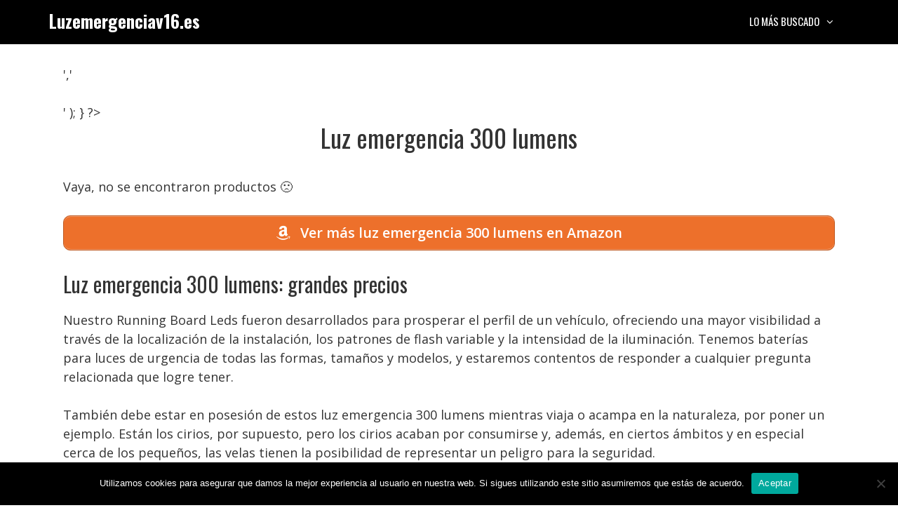

--- FILE ---
content_type: text/html; charset=UTF-8
request_url: https://luzemergenciav16.es/luz-emergencia-300-lumens/
body_size: 13587
content:
<!DOCTYPE html>
<html lang="es" prefix="og: https://ogp.me/ns#">
<head>
	<meta charset="UTF-8">
	<meta name="viewport" content="width=device-width, initial-scale=1">
<!-- Optimización para motores de búsqueda de Rank Math -  https://rankmath.com/ -->
<title>Luz emergencia 300 lumens • Ofertas 2026</title>
<meta name="description" content="Luz emergencia 300 lumens ✅ Comparativas, guías de compra, mejores precios, ofertas... 👆 ¡No te lo pierdas!"/>
<meta name="robots" content="follow, index, max-snippet:-1, max-video-preview:-1, max-image-preview:large"/>
<link rel="canonical" href="https://luzemergenciav16.es/luz-emergencia-300-lumens/" />
<meta property="og:locale" content="es_ES" />
<meta property="og:type" content="article" />
<meta property="og:title" content="Luz emergencia 300 lumens • Ofertas 2026" />
<meta property="og:description" content="Luz emergencia 300 lumens ✅ Comparativas, guías de compra, mejores precios, ofertas... 👆 ¡No te lo pierdas!" />
<meta property="og:url" content="https://luzemergenciav16.es/luz-emergencia-300-lumens/" />
<meta property="og:site_name" content="Luzemergenciav16.es" />
<meta property="article:section" content="Uncategorized" />
<meta property="article:published_time" content="2022-05-21T18:48:50+02:00" />
<meta name="twitter:card" content="summary_large_image" />
<meta name="twitter:title" content="Luz emergencia 300 lumens • Ofertas 2026" />
<meta name="twitter:description" content="Luz emergencia 300 lumens ✅ Comparativas, guías de compra, mejores precios, ofertas... 👆 ¡No te lo pierdas!" />
<script type="application/ld+json" class="rank-math-schema">{"@context":"https://schema.org","@graph":[{"@type":["Person","Organization"],"@id":"https://luzemergenciav16.es/#person","name":"admin"},{"@type":"WebSite","@id":"https://luzemergenciav16.es/#website","url":"https://luzemergenciav16.es","name":"admin","publisher":{"@id":"https://luzemergenciav16.es/#person"},"inLanguage":"es"},{"@type":"BreadcrumbList","@id":"https://luzemergenciav16.es/luz-emergencia-300-lumens/#breadcrumb","itemListElement":[{"@type":"ListItem","position":"1","item":{"@id":"https://luzemergenciav16.es","name":"Inicio"}},{"@type":"ListItem","position":"2","item":{"@id":"https://luzemergenciav16.es/luz-emergencia-300-lumens/","name":"Luz emergencia 300 lumens"}}]},{"@type":"WebPage","@id":"https://luzemergenciav16.es/luz-emergencia-300-lumens/#webpage","url":"https://luzemergenciav16.es/luz-emergencia-300-lumens/","name":"Luz emergencia 300 lumens \u2022 Ofertas 2026","datePublished":"2022-05-21T18:48:50+02:00","dateModified":"2022-05-21T18:48:50+02:00","isPartOf":{"@id":"https://luzemergenciav16.es/#website"},"inLanguage":"es","breadcrumb":{"@id":"https://luzemergenciav16.es/luz-emergencia-300-lumens/#breadcrumb"}},{"@type":"Person","@id":"https://luzemergenciav16.es/luz-emergencia-300-lumens/#author","image":{"@type":"ImageObject","@id":"https://secure.gravatar.com/avatar/?s=96&amp;d=mm&amp;r=g","url":"https://secure.gravatar.com/avatar/?s=96&amp;d=mm&amp;r=g","inLanguage":"es"}},{"@type":"BlogPosting","headline":"Luz emergencia 300 lumens \u2022 Ofertas 2026","datePublished":"2022-05-21T18:48:50+02:00","dateModified":"2022-05-21T18:48:50+02:00","author":{"@id":"https://luzemergenciav16.es/luz-emergencia-300-lumens/#author"},"publisher":{"@id":"https://luzemergenciav16.es/#person"},"description":"Luz emergencia 300 lumens \u2705 Comparativas, gu\u00edas de compra, mejores precios, ofertas... \ud83d\udc46 \u00a1No te lo pierdas!","name":"Luz emergencia 300 lumens \u2022 Ofertas 2026","@id":"https://luzemergenciav16.es/luz-emergencia-300-lumens/#richSnippet","isPartOf":{"@id":"https://luzemergenciav16.es/luz-emergencia-300-lumens/#webpage"},"inLanguage":"es","mainEntityOfPage":{"@id":"https://luzemergenciav16.es/luz-emergencia-300-lumens/#webpage"}}]}</script>
<!-- /Plugin Rank Math WordPress SEO -->

<link rel="alternate" title="oEmbed (JSON)" type="application/json+oembed" href="https://luzemergenciav16.es/wp-json/oembed/1.0/embed?url=https%3A%2F%2Fluzemergenciav16.es%2Fluz-emergencia-300-lumens%2F" />
<link rel="alternate" title="oEmbed (XML)" type="text/xml+oembed" href="https://luzemergenciav16.es/wp-json/oembed/1.0/embed?url=https%3A%2F%2Fluzemergenciav16.es%2Fluz-emergencia-300-lumens%2F&#038;format=xml" />
<style id='wp-img-auto-sizes-contain-inline-css'>
img:is([sizes=auto i],[sizes^="auto," i]){contain-intrinsic-size:3000px 1500px}
/*# sourceURL=wp-img-auto-sizes-contain-inline-css */
</style>
<style id='wp-emoji-styles-inline-css'>

	img.wp-smiley, img.emoji {
		display: inline !important;
		border: none !important;
		box-shadow: none !important;
		height: 1em !important;
		width: 1em !important;
		margin: 0 0.07em !important;
		vertical-align: -0.1em !important;
		background: none !important;
		padding: 0 !important;
	}
/*# sourceURL=wp-emoji-styles-inline-css */
</style>
<style id='wp-block-library-inline-css'>
:root{--wp-block-synced-color:#7a00df;--wp-block-synced-color--rgb:122,0,223;--wp-bound-block-color:var(--wp-block-synced-color);--wp-editor-canvas-background:#ddd;--wp-admin-theme-color:#007cba;--wp-admin-theme-color--rgb:0,124,186;--wp-admin-theme-color-darker-10:#006ba1;--wp-admin-theme-color-darker-10--rgb:0,107,160.5;--wp-admin-theme-color-darker-20:#005a87;--wp-admin-theme-color-darker-20--rgb:0,90,135;--wp-admin-border-width-focus:2px}@media (min-resolution:192dpi){:root{--wp-admin-border-width-focus:1.5px}}.wp-element-button{cursor:pointer}:root .has-very-light-gray-background-color{background-color:#eee}:root .has-very-dark-gray-background-color{background-color:#313131}:root .has-very-light-gray-color{color:#eee}:root .has-very-dark-gray-color{color:#313131}:root .has-vivid-green-cyan-to-vivid-cyan-blue-gradient-background{background:linear-gradient(135deg,#00d084,#0693e3)}:root .has-purple-crush-gradient-background{background:linear-gradient(135deg,#34e2e4,#4721fb 50%,#ab1dfe)}:root .has-hazy-dawn-gradient-background{background:linear-gradient(135deg,#faaca8,#dad0ec)}:root .has-subdued-olive-gradient-background{background:linear-gradient(135deg,#fafae1,#67a671)}:root .has-atomic-cream-gradient-background{background:linear-gradient(135deg,#fdd79a,#004a59)}:root .has-nightshade-gradient-background{background:linear-gradient(135deg,#330968,#31cdcf)}:root .has-midnight-gradient-background{background:linear-gradient(135deg,#020381,#2874fc)}:root{--wp--preset--font-size--normal:16px;--wp--preset--font-size--huge:42px}.has-regular-font-size{font-size:1em}.has-larger-font-size{font-size:2.625em}.has-normal-font-size{font-size:var(--wp--preset--font-size--normal)}.has-huge-font-size{font-size:var(--wp--preset--font-size--huge)}.has-text-align-center{text-align:center}.has-text-align-left{text-align:left}.has-text-align-right{text-align:right}.has-fit-text{white-space:nowrap!important}#end-resizable-editor-section{display:none}.aligncenter{clear:both}.items-justified-left{justify-content:flex-start}.items-justified-center{justify-content:center}.items-justified-right{justify-content:flex-end}.items-justified-space-between{justify-content:space-between}.screen-reader-text{border:0;clip-path:inset(50%);height:1px;margin:-1px;overflow:hidden;padding:0;position:absolute;width:1px;word-wrap:normal!important}.screen-reader-text:focus{background-color:#ddd;clip-path:none;color:#444;display:block;font-size:1em;height:auto;left:5px;line-height:normal;padding:15px 23px 14px;text-decoration:none;top:5px;width:auto;z-index:100000}html :where(.has-border-color){border-style:solid}html :where([style*=border-top-color]){border-top-style:solid}html :where([style*=border-right-color]){border-right-style:solid}html :where([style*=border-bottom-color]){border-bottom-style:solid}html :where([style*=border-left-color]){border-left-style:solid}html :where([style*=border-width]){border-style:solid}html :where([style*=border-top-width]){border-top-style:solid}html :where([style*=border-right-width]){border-right-style:solid}html :where([style*=border-bottom-width]){border-bottom-style:solid}html :where([style*=border-left-width]){border-left-style:solid}html :where(img[class*=wp-image-]){height:auto;max-width:100%}:where(figure){margin:0 0 1em}html :where(.is-position-sticky){--wp-admin--admin-bar--position-offset:var(--wp-admin--admin-bar--height,0px)}@media screen and (max-width:600px){html :where(.is-position-sticky){--wp-admin--admin-bar--position-offset:0px}}

/*# sourceURL=wp-block-library-inline-css */
</style><style id='global-styles-inline-css'>
:root{--wp--preset--aspect-ratio--square: 1;--wp--preset--aspect-ratio--4-3: 4/3;--wp--preset--aspect-ratio--3-4: 3/4;--wp--preset--aspect-ratio--3-2: 3/2;--wp--preset--aspect-ratio--2-3: 2/3;--wp--preset--aspect-ratio--16-9: 16/9;--wp--preset--aspect-ratio--9-16: 9/16;--wp--preset--color--black: #000000;--wp--preset--color--cyan-bluish-gray: #abb8c3;--wp--preset--color--white: #ffffff;--wp--preset--color--pale-pink: #f78da7;--wp--preset--color--vivid-red: #cf2e2e;--wp--preset--color--luminous-vivid-orange: #ff6900;--wp--preset--color--luminous-vivid-amber: #fcb900;--wp--preset--color--light-green-cyan: #7bdcb5;--wp--preset--color--vivid-green-cyan: #00d084;--wp--preset--color--pale-cyan-blue: #8ed1fc;--wp--preset--color--vivid-cyan-blue: #0693e3;--wp--preset--color--vivid-purple: #9b51e0;--wp--preset--color--contrast: var(--contrast);--wp--preset--color--contrast-2: var(--contrast-2);--wp--preset--color--contrast-3: var(--contrast-3);--wp--preset--color--base: var(--base);--wp--preset--color--base-2: var(--base-2);--wp--preset--color--base-3: var(--base-3);--wp--preset--color--accent: var(--accent);--wp--preset--gradient--vivid-cyan-blue-to-vivid-purple: linear-gradient(135deg,rgb(6,147,227) 0%,rgb(155,81,224) 100%);--wp--preset--gradient--light-green-cyan-to-vivid-green-cyan: linear-gradient(135deg,rgb(122,220,180) 0%,rgb(0,208,130) 100%);--wp--preset--gradient--luminous-vivid-amber-to-luminous-vivid-orange: linear-gradient(135deg,rgb(252,185,0) 0%,rgb(255,105,0) 100%);--wp--preset--gradient--luminous-vivid-orange-to-vivid-red: linear-gradient(135deg,rgb(255,105,0) 0%,rgb(207,46,46) 100%);--wp--preset--gradient--very-light-gray-to-cyan-bluish-gray: linear-gradient(135deg,rgb(238,238,238) 0%,rgb(169,184,195) 100%);--wp--preset--gradient--cool-to-warm-spectrum: linear-gradient(135deg,rgb(74,234,220) 0%,rgb(151,120,209) 20%,rgb(207,42,186) 40%,rgb(238,44,130) 60%,rgb(251,105,98) 80%,rgb(254,248,76) 100%);--wp--preset--gradient--blush-light-purple: linear-gradient(135deg,rgb(255,206,236) 0%,rgb(152,150,240) 100%);--wp--preset--gradient--blush-bordeaux: linear-gradient(135deg,rgb(254,205,165) 0%,rgb(254,45,45) 50%,rgb(107,0,62) 100%);--wp--preset--gradient--luminous-dusk: linear-gradient(135deg,rgb(255,203,112) 0%,rgb(199,81,192) 50%,rgb(65,88,208) 100%);--wp--preset--gradient--pale-ocean: linear-gradient(135deg,rgb(255,245,203) 0%,rgb(182,227,212) 50%,rgb(51,167,181) 100%);--wp--preset--gradient--electric-grass: linear-gradient(135deg,rgb(202,248,128) 0%,rgb(113,206,126) 100%);--wp--preset--gradient--midnight: linear-gradient(135deg,rgb(2,3,129) 0%,rgb(40,116,252) 100%);--wp--preset--font-size--small: 13px;--wp--preset--font-size--medium: 20px;--wp--preset--font-size--large: 36px;--wp--preset--font-size--x-large: 42px;--wp--preset--spacing--20: 0.44rem;--wp--preset--spacing--30: 0.67rem;--wp--preset--spacing--40: 1rem;--wp--preset--spacing--50: 1.5rem;--wp--preset--spacing--60: 2.25rem;--wp--preset--spacing--70: 3.38rem;--wp--preset--spacing--80: 5.06rem;--wp--preset--shadow--natural: 6px 6px 9px rgba(0, 0, 0, 0.2);--wp--preset--shadow--deep: 12px 12px 50px rgba(0, 0, 0, 0.4);--wp--preset--shadow--sharp: 6px 6px 0px rgba(0, 0, 0, 0.2);--wp--preset--shadow--outlined: 6px 6px 0px -3px rgb(255, 255, 255), 6px 6px rgb(0, 0, 0);--wp--preset--shadow--crisp: 6px 6px 0px rgb(0, 0, 0);}:where(.is-layout-flex){gap: 0.5em;}:where(.is-layout-grid){gap: 0.5em;}body .is-layout-flex{display: flex;}.is-layout-flex{flex-wrap: wrap;align-items: center;}.is-layout-flex > :is(*, div){margin: 0;}body .is-layout-grid{display: grid;}.is-layout-grid > :is(*, div){margin: 0;}:where(.wp-block-columns.is-layout-flex){gap: 2em;}:where(.wp-block-columns.is-layout-grid){gap: 2em;}:where(.wp-block-post-template.is-layout-flex){gap: 1.25em;}:where(.wp-block-post-template.is-layout-grid){gap: 1.25em;}.has-black-color{color: var(--wp--preset--color--black) !important;}.has-cyan-bluish-gray-color{color: var(--wp--preset--color--cyan-bluish-gray) !important;}.has-white-color{color: var(--wp--preset--color--white) !important;}.has-pale-pink-color{color: var(--wp--preset--color--pale-pink) !important;}.has-vivid-red-color{color: var(--wp--preset--color--vivid-red) !important;}.has-luminous-vivid-orange-color{color: var(--wp--preset--color--luminous-vivid-orange) !important;}.has-luminous-vivid-amber-color{color: var(--wp--preset--color--luminous-vivid-amber) !important;}.has-light-green-cyan-color{color: var(--wp--preset--color--light-green-cyan) !important;}.has-vivid-green-cyan-color{color: var(--wp--preset--color--vivid-green-cyan) !important;}.has-pale-cyan-blue-color{color: var(--wp--preset--color--pale-cyan-blue) !important;}.has-vivid-cyan-blue-color{color: var(--wp--preset--color--vivid-cyan-blue) !important;}.has-vivid-purple-color{color: var(--wp--preset--color--vivid-purple) !important;}.has-black-background-color{background-color: var(--wp--preset--color--black) !important;}.has-cyan-bluish-gray-background-color{background-color: var(--wp--preset--color--cyan-bluish-gray) !important;}.has-white-background-color{background-color: var(--wp--preset--color--white) !important;}.has-pale-pink-background-color{background-color: var(--wp--preset--color--pale-pink) !important;}.has-vivid-red-background-color{background-color: var(--wp--preset--color--vivid-red) !important;}.has-luminous-vivid-orange-background-color{background-color: var(--wp--preset--color--luminous-vivid-orange) !important;}.has-luminous-vivid-amber-background-color{background-color: var(--wp--preset--color--luminous-vivid-amber) !important;}.has-light-green-cyan-background-color{background-color: var(--wp--preset--color--light-green-cyan) !important;}.has-vivid-green-cyan-background-color{background-color: var(--wp--preset--color--vivid-green-cyan) !important;}.has-pale-cyan-blue-background-color{background-color: var(--wp--preset--color--pale-cyan-blue) !important;}.has-vivid-cyan-blue-background-color{background-color: var(--wp--preset--color--vivid-cyan-blue) !important;}.has-vivid-purple-background-color{background-color: var(--wp--preset--color--vivid-purple) !important;}.has-black-border-color{border-color: var(--wp--preset--color--black) !important;}.has-cyan-bluish-gray-border-color{border-color: var(--wp--preset--color--cyan-bluish-gray) !important;}.has-white-border-color{border-color: var(--wp--preset--color--white) !important;}.has-pale-pink-border-color{border-color: var(--wp--preset--color--pale-pink) !important;}.has-vivid-red-border-color{border-color: var(--wp--preset--color--vivid-red) !important;}.has-luminous-vivid-orange-border-color{border-color: var(--wp--preset--color--luminous-vivid-orange) !important;}.has-luminous-vivid-amber-border-color{border-color: var(--wp--preset--color--luminous-vivid-amber) !important;}.has-light-green-cyan-border-color{border-color: var(--wp--preset--color--light-green-cyan) !important;}.has-vivid-green-cyan-border-color{border-color: var(--wp--preset--color--vivid-green-cyan) !important;}.has-pale-cyan-blue-border-color{border-color: var(--wp--preset--color--pale-cyan-blue) !important;}.has-vivid-cyan-blue-border-color{border-color: var(--wp--preset--color--vivid-cyan-blue) !important;}.has-vivid-purple-border-color{border-color: var(--wp--preset--color--vivid-purple) !important;}.has-vivid-cyan-blue-to-vivid-purple-gradient-background{background: var(--wp--preset--gradient--vivid-cyan-blue-to-vivid-purple) !important;}.has-light-green-cyan-to-vivid-green-cyan-gradient-background{background: var(--wp--preset--gradient--light-green-cyan-to-vivid-green-cyan) !important;}.has-luminous-vivid-amber-to-luminous-vivid-orange-gradient-background{background: var(--wp--preset--gradient--luminous-vivid-amber-to-luminous-vivid-orange) !important;}.has-luminous-vivid-orange-to-vivid-red-gradient-background{background: var(--wp--preset--gradient--luminous-vivid-orange-to-vivid-red) !important;}.has-very-light-gray-to-cyan-bluish-gray-gradient-background{background: var(--wp--preset--gradient--very-light-gray-to-cyan-bluish-gray) !important;}.has-cool-to-warm-spectrum-gradient-background{background: var(--wp--preset--gradient--cool-to-warm-spectrum) !important;}.has-blush-light-purple-gradient-background{background: var(--wp--preset--gradient--blush-light-purple) !important;}.has-blush-bordeaux-gradient-background{background: var(--wp--preset--gradient--blush-bordeaux) !important;}.has-luminous-dusk-gradient-background{background: var(--wp--preset--gradient--luminous-dusk) !important;}.has-pale-ocean-gradient-background{background: var(--wp--preset--gradient--pale-ocean) !important;}.has-electric-grass-gradient-background{background: var(--wp--preset--gradient--electric-grass) !important;}.has-midnight-gradient-background{background: var(--wp--preset--gradient--midnight) !important;}.has-small-font-size{font-size: var(--wp--preset--font-size--small) !important;}.has-medium-font-size{font-size: var(--wp--preset--font-size--medium) !important;}.has-large-font-size{font-size: var(--wp--preset--font-size--large) !important;}.has-x-large-font-size{font-size: var(--wp--preset--font-size--x-large) !important;}
/*# sourceURL=global-styles-inline-css */
</style>

<style id='classic-theme-styles-inline-css'>
/*! This file is auto-generated */
.wp-block-button__link{color:#fff;background-color:#32373c;border-radius:9999px;box-shadow:none;text-decoration:none;padding:calc(.667em + 2px) calc(1.333em + 2px);font-size:1.125em}.wp-block-file__button{background:#32373c;color:#fff;text-decoration:none}
/*# sourceURL=/wp-includes/css/classic-themes.min.css */
</style>
<link rel='stylesheet' id='wpo_min-header-0-css' href='https://luzemergenciav16.es/wp-content/cache/wpo-minify/1764722563/assets/wpo-minify-header-e2e75843.min.css' media='all' />
<script src="https://luzemergenciav16.es/wp-content/cache/wpo-minify/1764722563/assets/wpo-minify-header-7bf40e4d.min.js" id="wpo_min-header-0-js"></script>
<script src="https://luzemergenciav16.es/wp-content/cache/wpo-minify/1764722563/assets/wpo-minify-header-a0d90982.min.js" id="wpo_min-header-1-js"></script>
<link rel="https://api.w.org/" href="https://luzemergenciav16.es/wp-json/" /><link rel="alternate" title="JSON" type="application/json" href="https://luzemergenciav16.es/wp-json/wp/v2/posts/1088" /><style type="text/css">.aawp .aawp-tb__row--highlight{background-color:#256aaf;}.aawp .aawp-tb__row--highlight{color:#256aaf;}.aawp .aawp-tb__row--highlight a{color:#256aaf;}</style><style type="text/css">/* título de las cajas */
.aawp-product__title:link,.aawp-product__title:visited,.aawp-product__title:focus,.aawp-product__title:hover,.aawp-product__title:active {
   color: #0772b7;
}

/* botón de las cajas */
.aawp-button.aawp-button--buy.rounded.shadow.aawp-button--icon.aawp-button--icon-amazon-white {
   color:white !important;
   font-size:18px;
   font-weight:600;
   padding:10px 12px !important;
   background-color:#ed702b;
   border-color:#ed702b !important;
}

.aawp-product__ribbon--bestseller {background: #008c2e;}
.aawp-product__ribbon--sale {background: #c41719;}

/* prime de los vertical */
.aawp .aawp-product--vertical .aawp-product__meta .aawp-check-prime {
   float:none;
   display:block;
   margin:10px auto;
}

@media screen and (min-width: 1080px) {
.aawp-product--horizontal .aawp-button.aawp-button--buy.rounded.shadow.aawp-button--icon.aawp-button--icon-amazon-white {width:33%;float:right;}
}

@media screen and (max-width: 1080px) {
.aawp-button {display:block !important;}
.aawp .aawp-product--horizontal .aawp-product__pricing {margin-bottom:0.5em;}
.aawp .aawp-product--horizontal .aawp-product__footer {text-align:center;}
.aawp-product__title {text-align:center;}
}</style><meta name="theme-color" content="#000000"><link rel="icon" href="https://luzemergenciav16.es/wp-content/uploads/cropped-icono-32x32.png" sizes="32x32" />
<link rel="icon" href="https://luzemergenciav16.es/wp-content/uploads/cropped-icono-192x192.png" sizes="192x192" />
<link rel="apple-touch-icon" href="https://luzemergenciav16.es/wp-content/uploads/cropped-icono-180x180.png" />
<meta name="msapplication-TileImage" content="https://luzemergenciav16.es/wp-content/uploads/cropped-icono-270x270.png" />
		<style id="wp-custom-css">
			/* h1 */
h1 {
	text-align:center;
}

/* h3 de los comentarios */
.comment-reply-title {
	font-size:30px;
	line-height:36px;
}

/* botón de cookies */
#cn-accept-cookie {
background-color:#ed702b;
}

/* imagenes de la home */
.alignright,.alignleft {
	margin-bottom: 30px;
}

@media only screen and (min-width:1080px){
	#breadcrumbs {padding:8px 16px;
		background:#f5f5f5;
		border-radius:5px;
		font-size:16px;
		margin-bottom:36px;}
}

@media only screen and (max-width:1080px){
	#breadcrumbs {padding:4px 8px;
		background:#f5f5f5;
		border-radius:5px;
		font-size:12px;}
}		</style>
		<link rel='stylesheet' id='wpo_min-footer-0-css' href='https://luzemergenciav16.es/wp-content/cache/wpo-minify/1764722563/assets/wpo-minify-footer-804d1552.min.css' media='all' />
</head>

<body class="wp-singular post-template-default single single-post postid-1088 single-format-standard wp-embed-responsive wp-theme-generatepress aawp-custom cookies-not-set post-image-below-header post-image-aligned-left sticky-menu-no-transition mobile-header mobile-header-logo no-sidebar nav-float-right one-container fluid-header active-footer-widgets-3 header-aligned-left dropdown-hover" itemtype="https://schema.org/Blog" itemscope>
	<a class="screen-reader-text skip-link" href="#content" title="Saltar al contenido">Saltar al contenido</a>		<header class="site-header" id="masthead" aria-label="Sitio"  itemtype="https://schema.org/WPHeader" itemscope>
			<div class="inside-header grid-container grid-parent">
				<div class="site-branding">
						<p class="main-title" itemprop="headline">
					<a href="https://luzemergenciav16.es/" rel="home">Luzemergenciav16.es</a>
				</p>
						
					</div>		<nav class="main-navigation sub-menu-right" id="site-navigation" aria-label="Principal"  itemtype="https://schema.org/SiteNavigationElement" itemscope>
			<div class="inside-navigation grid-container grid-parent">
								<button class="menu-toggle" aria-controls="primary-menu" aria-expanded="false">
					<span class="mobile-menu">Menú</span>				</button>
				<div id="primary-menu" class="main-nav"><ul id="menu-lo-mas-buscado" class=" menu sf-menu"><li id="menu-item-26" class="menu-item menu-item-type-custom menu-item-object-custom menu-item-has-children menu-item-26"><a href="#">Lo más buscado<span role="presentation" class="dropdown-menu-toggle"></span></a>
<ul class="sub-menu">
	<li id="menu-item-764" class="menu-item menu-item-type-custom menu-item-object-custom menu-item-764"><a href="https://luzemergenciav16.es/luz-de-emergencia-v16/">Luces de emergencia v16</a></li>
	<li id="menu-item-773" class="menu-item menu-item-type-custom menu-item-object-custom menu-item-773"><a href="https://luzemergenciav16.es/luz-de-emergencia-v16-recargable/">Luces de emergencia v16 recargables</a></li>
	<li id="menu-item-785" class="menu-item menu-item-type-custom menu-item-object-custom menu-item-785"><a href="https://luzemergenciav16.es/luz-emergencia-coche/">Luces de emergencia para coches</a></li>
	<li id="menu-item-795" class="menu-item menu-item-type-custom menu-item-object-custom menu-item-795"><a href="https://luzemergenciav16.es/luz-emergencia-coche-carrefour/">Luces de emergencia para coches de Carrefour</a></li>
	<li id="menu-item-808" class="menu-item menu-item-type-custom menu-item-object-custom menu-item-808"><a href="https://luzemergenciav16.es/luz-emergencia-coche-lidl/">Luces de emergencia para coches de Lidl</a></li>
	<li id="menu-item-821" class="menu-item menu-item-type-custom menu-item-object-custom menu-item-821"><a href="https://luzemergenciav16.es/luz-emergencia-coche-norauto/">Luces de emergencia para coches de Norauto</a></li>
	<li id="menu-item-829" class="menu-item menu-item-type-custom menu-item-object-custom menu-item-829"><a href="https://luzemergenciav16.es/luz-emergencia-coche-media-markt/">Luces de emergencia para coches de MediaMarkt</a></li>
	<li id="menu-item-843" class="menu-item menu-item-type-custom menu-item-object-custom menu-item-843"><a href="https://luzemergenciav16.es/luz-emergencia-coche-leroy-merlin/">Luces de emergencia para coches de Leroy Merlin</a></li>
</ul>
</li>
</ul></div>			</div>
		</nav>
					</div>
		</header>
				<nav id="mobile-header" itemtype="https://schema.org/SiteNavigationElement" itemscope class="main-navigation mobile-header-navigation has-branding">
			<div class="inside-navigation grid-container grid-parent">
				<div class="navigation-branding"><p class="main-title" itemprop="headline">
							<a href="https://luzemergenciav16.es/" rel="home">
								Luzemergenciav16.es
							</a>
						</p></div>					<button class="menu-toggle" aria-controls="mobile-menu" aria-expanded="false">
						<span class="mobile-menu">Menú</span>					</button>
					<div id="mobile-menu" class="main-nav"><ul id="menu-lo-mas-buscado-1" class=" menu sf-menu"><li class="menu-item menu-item-type-custom menu-item-object-custom menu-item-has-children menu-item-26"><a href="#">Lo más buscado<span role="presentation" class="dropdown-menu-toggle"></span></a>
<ul class="sub-menu">
	<li class="menu-item menu-item-type-custom menu-item-object-custom menu-item-764"><a href="https://luzemergenciav16.es/luz-de-emergencia-v16/">Luces de emergencia v16</a></li>
	<li class="menu-item menu-item-type-custom menu-item-object-custom menu-item-773"><a href="https://luzemergenciav16.es/luz-de-emergencia-v16-recargable/">Luces de emergencia v16 recargables</a></li>
	<li class="menu-item menu-item-type-custom menu-item-object-custom menu-item-785"><a href="https://luzemergenciav16.es/luz-emergencia-coche/">Luces de emergencia para coches</a></li>
	<li class="menu-item menu-item-type-custom menu-item-object-custom menu-item-795"><a href="https://luzemergenciav16.es/luz-emergencia-coche-carrefour/">Luces de emergencia para coches de Carrefour</a></li>
	<li class="menu-item menu-item-type-custom menu-item-object-custom menu-item-808"><a href="https://luzemergenciav16.es/luz-emergencia-coche-lidl/">Luces de emergencia para coches de Lidl</a></li>
	<li class="menu-item menu-item-type-custom menu-item-object-custom menu-item-821"><a href="https://luzemergenciav16.es/luz-emergencia-coche-norauto/">Luces de emergencia para coches de Norauto</a></li>
	<li class="menu-item menu-item-type-custom menu-item-object-custom menu-item-829"><a href="https://luzemergenciav16.es/luz-emergencia-coche-media-markt/">Luces de emergencia para coches de MediaMarkt</a></li>
	<li class="menu-item menu-item-type-custom menu-item-object-custom menu-item-843"><a href="https://luzemergenciav16.es/luz-emergencia-coche-leroy-merlin/">Luces de emergencia para coches de Leroy Merlin</a></li>
</ul>
</li>
</ul></div>			</div><!-- .inside-navigation -->
		</nav><!-- #site-navigation -->
		
	<div class="site grid-container container hfeed grid-parent" id="page">
				<div class="site-content" id="content">
			
	<div class="content-area grid-parent mobile-grid-100 grid-100 tablet-grid-100" id="primary">
		<main class="site-main" id="main">
			<?php
if ( function_exists('yoast_breadcrumb') ) {
  yoast_breadcrumb( '<p id="breadcrumbs">','</p>' );
}
?>
<article id="post-1088" class="post-1088 post type-post status-publish format-standard hentry category-uncategorized" itemtype="https://schema.org/CreativeWork" itemscope>
	<div class="inside-article">
					<header class="entry-header">
				<h1 class="entry-title" itemprop="headline">Luz emergencia 300 lumens</h1>			</header>
			
		<div class="entry-content" itemprop="text">
			<p >Vaya, no se encontraron productos 🙁</p> <a href="https://www.amazon.es/s?k=luz%20emergencia%20300%20lumens&#038;tag=viabaratos-21" class="su-button su-button-style-default verenama su-button-wide" style="color:#FFFFFF;background-color:#ed702b;border-color:#be5a23;border-radius:10px" target="_blank" rel="nofollow noopener"><span style="color:#FFFFFF;padding:8px 26px;font-size:20px;line-height:30px;border-color:#f39b6b;border-radius:10px;text-shadow:none"><i class="sui sui-amazon" style="font-size:20px;color:#FFFFFF"></i> Ver más luz emergencia 300 lumens en Amazon</span></a>
<h2>Luz emergencia 300 lumens: grandes precios</h2>
<p>Nuestro Running Board Leds fueron desarrollados para prosperar el perfil de un vehículo, ofreciendo una mayor visibilidad a través de la localización de la instalación, los patrones de flash variable y la intensidad de la iluminación. Tenemos baterías para luces de urgencia de todas las formas, tamaños y modelos, y estaremos contentos de responder a cualquier pregunta relacionada que logre tener. </p>
<p>También debe estar en posesión de estos luz emergencia 300 lumens mientras viaja o acampa en la naturaleza, por poner un ejemplo. Están los cirios, por supuesto, pero los cirios acaban por consumirse y, además, en ciertos ámbitos y en especial cerca de los pequeños, las velas tienen la posibilidad de representar un peligro para la seguridad. </p>
</p>
<p>Las luces de la cabeza de este producto se puede girar 180, y 360 en dos posiciones y cada cabeza pertrechada con 24pcs ultra brillante SMD LED, puede iluminar todos los rincones de la oscuridad. Para que el sistema de iluminación de urgencia sea lo mucho más seguro viable, es esencial comprender cómo funcionará el iluminado caso de que falle el suministro eléctrico. </p>
<h2>Las mejores reviews de luz emergencia 300 lumens</h2>
</p>
<p>Los aguantes le dejan cubrir apropiadamente áreas vitales como la parrilla, la intersección, el tablero, las ventanas traseras, el parabrisas trasero y los soportes del parachoques. VICELIGHT es una gama de luminarias de señalización que proporciona una iluminación de seguridad y orientación. </p>
<p>En ocasiones esto se restringe a la señalización de salida o a la ruta de escape, pero es más habitual que se requiera en la iluminación principal de los techos e inclusive en las luces de las paredes externas del edificio. La barra de luces asimismo tiene un nivel de impermeabilidad IP65 y viene con una garantía de 18 meses. </p>
<p>Las baterías de Amerelle <strong>luz emergencia 300 lumens</strong> tienen la posibilidad de utilizarse durante 12 horas antes de la siguiente recarga. Algunas están diseñadas particularmente para su empleo en el exterior, mientras que otras están pensadas para ser utilizadas tanto en el interior como en el exterior. </p>
<h2>Los mejores modelos de luces de emergencia en esta web</h2>
<p>Por no nombrar que cada luz tiene la friolera de 15 centímetros de diámetro, lo que nos semeja demasiado molesto para el paseo medio del patio trasero. Esta pequeña linterna tiene una gran capacidad, pero es increíblemente simple de usar. </p>
<p>La salida de 180 lúmenes no es mucha, pero es bastante luz para la mayor parte de los trabajos en el campamento. Sólo algunas de las linternas deben ser luces LED con batería recargable. </p>
</p>
<p>La luz blanca se emplea en la iluminación frecuente, pero en el momento en que estés listo para reposar, puedes encender la luz roja para la visión nocturna. Ya sea a través de energía solar, la manivela integrada, un adaptador para el vehículo, un adaptador de CA o con tres pilas AA, puedes alimentar esta linterna.</p>
<p class="aawp-disclaimer">Last update on 2026-01-19 / Affiliate links / Images from Amazon Product Advertising API</p>		</div>

		<div class="su-box su-box-style-glass interlink" id="" style="border-color:#000000;border-radius:10px;"><div class="su-box-title" style="background-color:#000000;color:#FFFFFF;border-top-left-radius:8px;border-top-right-radius:8px">También te puede interesar</div><div class="su-box-content su-u-clearfix su-u-trim" style="border-bottom-left-radius:8px;border-bottom-right-radius:8px"><div class="pt-cv-wrapper"><div class="pt-cv-view pt-cv-grid pt-cv-colsys" id="pt-cv-view-d9ba58c024"><div data-id="pt-cv-page-1" class="pt-cv-page" data-cvc="2"><div class="col-md-6 col-sm-6 col-xs-12 pt-cv-content-item pt-cv-1-col"  data-pid="1427"><div class='pt-cv-ifield'><p class="pt-cv-title"><a href="https://luzemergenciav16.es/luz-emergencia-superficies/" class="_self cvplbd" target="_self" >Luz emergencia superficies</a></p></div></div>
<div class="col-md-6 col-sm-6 col-xs-12 pt-cv-content-item pt-cv-1-col"  data-pid="615"><div class='pt-cv-ifield'><p class="pt-cv-title"><a href="https://luzemergenciav16.es/luz-de-emergencia-300-ma-3-6-v/" class="_self cvplbd" target="_self" >Luz de emergencia 300 ma 3 6 v</a></p></div></div>
<div class="col-md-6 col-sm-6 col-xs-12 pt-cv-content-item pt-cv-1-col"  data-pid="690"><div class='pt-cv-ifield'><p class="pt-cv-title"><a href="https://luzemergenciav16.es/luz-de-emergencia-coche-imantada/" class="_self cvplbd" target="_self" >Luz de emergencia coche imantada</a></p></div></div>
<div class="col-md-6 col-sm-6 col-xs-12 pt-cv-content-item pt-cv-1-col"  data-pid="563"><div class='pt-cv-ifield'><p class="pt-cv-title"><a href="https://luzemergenciav16.es/help-flash-luz-de-emergencia-autonoma/" class="_self cvplbd" target="_self" >Help flash luz de emergencia autónoma</a></p></div></div>
<div class="col-md-6 col-sm-6 col-xs-12 pt-cv-content-item pt-cv-1-col"  data-pid="665"><div class='pt-cv-ifield'><p class="pt-cv-title"><a href="https://luzemergenciav16.es/luz-de-emergencia-bricor/" class="_self cvplbd" target="_self" >Luz de emergencia bricor</a></p></div></div>
<div class="col-md-6 col-sm-6 col-xs-12 pt-cv-content-item pt-cv-1-col"  data-pid="942"><div class='pt-cv-ifield'><p class="pt-cv-title"><a href="https://luzemergenciav16.es/luz-de-emergencia-permanente-100lm/" class="_self cvplbd" target="_self" >Luz de emergencia permanente 100lm</a></p></div></div>
<div class="col-md-6 col-sm-6 col-xs-12 pt-cv-content-item pt-cv-1-col"  data-pid="1103"><div class='pt-cv-ifield'><p class="pt-cv-title"><a href="https://luzemergenciav16.es/luz-emergencia-75-lunenbricomart/" class="_self cvplbd" target="_self" >Luz emergencia 75 lunenbricomart</a></p></div></div>
<div class="col-md-6 col-sm-6 col-xs-12 pt-cv-content-item pt-cv-1-col"  data-pid="1448"><div class='pt-cv-ifield'><p class="pt-cv-title"><a href="https://luzemergenciav16.es/luz-emergencia-wifi/" class="_self cvplbd" target="_self" >Luz emergencia wifi</a></p></div></div>
<div class="col-md-6 col-sm-6 col-xs-12 pt-cv-content-item pt-cv-1-col"  data-pid="980"><div class='pt-cv-ifield'><p class="pt-cv-title"><a href="https://luzemergenciav16.es/luz-de-emergencia-schneider-electric-primalum-230v-50-hz/" class="_self cvplbd" target="_self" >Luz de emergencia schneider electric primalum 230v 50 hz</a></p></div></div>
<div class="col-md-6 col-sm-6 col-xs-12 pt-cv-content-item pt-cv-1-col"  data-pid="1157"><div class='pt-cv-ifield'><p class="pt-cv-title"><a href="https://luzemergenciav16.es/luz-emergencia-coche-abc-es/" class="_self cvplbd" target="_self" >Luz emergencia coche abc.es</a></p></div></div>
<div class="col-md-6 col-sm-6 col-xs-12 pt-cv-content-item pt-cv-1-col"  data-pid="1220"><div class='pt-cv-ifield'><p class="pt-cv-title"><a href="https://luzemergenciav16.es/luz-emergencia-empotrable-redondo/" class="_self cvplbd" target="_self" >Luz emergencia empotrable redondo</a></p></div></div>
<div class="col-md-6 col-sm-6 col-xs-12 pt-cv-content-item pt-cv-1-col"  data-pid="654"><div class='pt-cv-ifield'><p class="pt-cv-title"><a href="https://luzemergenciav16.es/luz-de-emergencia-azul-de-juguete-ninos/" class="_self cvplbd" target="_self" >Luz de emergencia azul de juguete niños</a></p></div></div>
<div class="col-md-6 col-sm-6 col-xs-12 pt-cv-content-item pt-cv-1-col"  data-pid="1303"><div class='pt-cv-ifield'><p class="pt-cv-title"><a href="https://luzemergenciav16.es/luz-emergencia-legrand-empotrable/" class="_self cvplbd" target="_self" >Luz emergencia legrand empotrable</a></p></div></div>
<div class="col-md-6 col-sm-6 col-xs-12 pt-cv-content-item pt-cv-1-col"  data-pid="1512"><div class='pt-cv-ifield'><p class="pt-cv-title"><a href="https://luzemergenciav16.es/luz-rotatoria-de-emergencia/" class="_self cvplbd" target="_self" >Luz rotatoria de emergencia</a></p></div></div>
<div class="col-md-6 col-sm-6 col-xs-12 pt-cv-content-item pt-cv-1-col"  data-pid="1347"><div class='pt-cv-ifield'><p class="pt-cv-title"><a href="https://luzemergenciav16.es/luz-emergencia-no-permanente-stylo-300lm/" class="_self cvplbd" target="_self" >Luz emergencia no permanente stylo 300lm</a></p></div></div>
<div class="col-md-6 col-sm-6 col-xs-12 pt-cv-content-item pt-cv-1-col"  data-pid="877"><div class='pt-cv-ifield'><p class="pt-cv-title"><a href="https://luzemergenciav16.es/luz-de-emergencia-local-comercial-tnerife/" class="_self cvplbd" target="_self" >Luz de emergencia local comercial tnerife</a></p></div></div>
<div class="col-md-6 col-sm-6 col-xs-12 pt-cv-content-item pt-cv-1-col"  data-pid="936"><div class='pt-cv-ifield'><p class="pt-cv-title"><a href="https://luzemergenciav16.es/luz-de-emergencia-parking/" class="_self cvplbd" target="_self" >Luz de emergencia parking</a></p></div></div>
<div class="col-md-6 col-sm-6 col-xs-12 pt-cv-content-item pt-cv-1-col"  data-pid="849"><div class='pt-cv-ifield'><p class="pt-cv-title"><a href="https://luzemergenciav16.es/luz-de-emergencia-imagenes/" class="_self cvplbd" target="_self" >Luz de emergencia imagenes</a></p></div></div>
<div class="col-md-6 col-sm-6 col-xs-12 pt-cv-content-item pt-cv-1-col"  data-pid="1079"><div class='pt-cv-ifield'><p class="pt-cv-title"><a href="https://luzemergenciav16.es/luz-emergencia-155-legrand/" class="_self cvplbd" target="_self" >Luz emergencia 155 legrand</a></p></div></div>
<div class="col-md-6 col-sm-6 col-xs-12 pt-cv-content-item pt-cv-1-col"  data-pid="850"><div class='pt-cv-ifield'><p class="pt-cv-title"><a href="https://luzemergenciav16.es/luz-de-emergencia-impresora-hp-cp1025/" class="_self cvplbd" target="_self" >Luz de emergencia impresora hp cp1025</a></p></div></div></div></div></div>			<style type="text/css" id="pt-cv-inline-style-3311c36mft">#pt-cv-view-d9ba58c024.pt-cv-post-border { margin: 0; border-top-width: 1px; border-left-width: 1px }
#pt-cv-view-d9ba58c024.pt-cv-post-border { margin: 0; border-top-style: solid; border-left-style: solid }
#pt-cv-view-d9ba58c024.pt-cv-post-border .pt-cv-content-item   { border-right-width: 1px; border-bottom-width: 1px; border-right-style: solid; border-bottom-style: solid; }
#pt-cv-view-d9ba58c024 .pt-cv-title a, #pt-cv-view-d9ba58c024  .panel-title { font-weight: 600 !important; }
#pt-cv-view-d9ba58c024  .pt-cv-hover-wrapper::before   { background-color: rgba(0,0,0,.3) !important; }
#pt-cv-view-d9ba58c024  .pt-cv-content-item:hover .pt-cv-hover-wrapper::before   { background-color: rgba(51,51,51,.6) !important; }
#pt-cv-view-d9ba58c024:not(.pt-cv-nohover) .pt-cv-mask *   { color: #fff; }
#pt-cv-view-d9ba58c024 .pt-cv-carousel-caption  { background-color: rgba(51,51,51,.6) !important; }
#pt-cv-view-d9ba58c024 .pt-cv-specialp { background-color: #CC3333 !important }
#pt-cv-view-d9ba58c024 .pt-cv-specialp * { color: #fff !important; }
#pt-cv-view-d9ba58c024 .pt-cv-pficon  { color: #bbb !important; }
#pt-cv-view-d9ba58c024  .add_to_cart_button, #pt-cv-view-d9ba58c024  .add_to_cart_button *   { color: #ffffff !important; background-color: #00aeef !important; }
#pt-cv-view-d9ba58c024  .woocommerce-onsale   { color: #ffffff !important; background-color: #ff5a5f !important; }
#pt-cv-view-d9ba58c024 .pt-cv-readmore  { color: #ffffff !important; background-color: #00aeef !important; }
#pt-cv-view-d9ba58c024 .pt-cv-readmore:hover  { color: #ffffff !important; background-color: #00aeef !important; }
#pt-cv-view-d9ba58c024  + .pt-cv-pagination-wrapper .pt-cv-more , #pt-cv-view-d9ba58c024  + .pt-cv-pagination-wrapper .pagination .active a { color: #ffffff !important; background-color: #00aeef !important; }
[id^='pt-cv-filter-bar-d9ba58c024'] .active.pt-cv-filter-option, [id^='pt-cv-filter-bar-d9ba58c024'] .active .pt-cv-filter-option, [id^='pt-cv-filter-bar-d9ba58c024'] .selected.pt-cv-filter-option, [id^='pt-cv-filter-bar-d9ba58c024'] .dropdown-toggle   { color: #fff !important; background-color: #00aeef !important; }
[id^='pt-cv-filter-bar-d9ba58c024'] .pt-cv-filter-title   { color: #fff !important; background-color: #00aeef !important; }
#pt-cv-gls-d9ba58c024 li a.pt-active   { color: #fff !important; background-color: #ff5a5f !important; }
#pt-cv-view-d9ba58c024 .pt-cv-gls-header  { color: #fff !important; background-color: #00aeef !important; }</style>
			</div></div>	</div>
</article>

			<div class="comments-area">
				<div id="comments">

		<div id="respond" class="comment-respond">
		<h3 id="reply-title" class="comment-reply-title">Deja un comentario <small><a rel="nofollow" id="cancel-comment-reply-link" href="/luz-emergencia-300-lumens/#respond" style="display:none;">Cancelar la respuesta</a></small></h3><form action="https://luzemergenciav16.es/wp-comments-post.php" method="post" id="commentform" class="comment-form"><p class="comment-form-comment"><label for="comment" class="screen-reader-text">Comentario</label><textarea id="comment" name="comment" cols="45" rows="8" required></textarea></p><label for="author" class="screen-reader-text">Nombre</label><input placeholder="Nombre" id="author" name="author" type="text" value="" size="30" />
<label for="email" class="screen-reader-text">Correo electrónico</label><input placeholder="Correo electrónico" id="email" name="email" type="email" value="" size="30" />
<label for="url" class="screen-reader-text">Web</label><input placeholder="Web" id="url" name="url" type="url" value="" size="30" />
<p class="comment-form-cookies-consent"><input id="wp-comment-cookies-consent" name="wp-comment-cookies-consent" type="checkbox" value="yes" /> <label for="wp-comment-cookies-consent">Guarda mi nombre, correo electrónico y web en este navegador para la próxima vez que comente.</label></p>
<p class="form-submit"><input name="submit" type="submit" id="submit" class="submit" value="Publicar comentario" /> <input type='hidden' name='comment_post_ID' value='1088' id='comment_post_ID' />
<input type='hidden' name='comment_parent' id='comment_parent' value='0' />
</p></form>	</div><!-- #respond -->
	
</div><!-- #comments -->
			</div>

					</main>
	</div>

	
	</div>
</div>


<div class="site-footer">
				<div id="footer-widgets" class="site footer-widgets">
				<div class="footer-widgets-container grid-container grid-parent">
					<div class="inside-footer-widgets">
							<div class="footer-widget-1 grid-parent grid-33 tablet-grid-50 mobile-grid-100">
		<aside id="custom_html-2" class="widget_text widget inner-padding widget_custom_html"><p class="widget-title">Trabajamos con Amazon</p><div class="textwidget custom-html-widget"><p>En calidad de Afiliado de Amazon, obtengo ingresos por las compras adscritas que cumplen los requisitos aplicables.</p>
<p>Amazon y el logotipo de Amazon son marcas comerciales de Amazon.com, Inc. o de sociedades de su grupo.</p></div></aside>	</div>
		<div class="footer-widget-2 grid-parent grid-33 tablet-grid-50 mobile-grid-100">
		<aside id="custom_html-3" class="widget_text widget inner-padding widget_custom_html"><p class="widget-title">Artículos destacados</p><div class="textwidget custom-html-widget"><ul>
	<li><a href="https://luzemergenciav16.es/luz-de-emergencia-v16/">Luces de emergencia v16</a></li>
 	<li><a href="https://luzemergenciav16.es/luz-de-emergencia-v16-recargable/">Luces de emergencia v16 recargables</a></li>
 	<li><a href="https://luzemergenciav16.es/luz-emergencia-coche/">Luces de emergencia para coches</a></li>
 	<li><a href="https://luzemergenciav16.es/luz-emergencia-coche-carrefour/">Luces de emergencia para coches de Carrefour</a></li>
	<li><a href="https://luzemergenciav16.es/luz-emergencia-coche-lidl/">Luces de emergencia para coches de Lidl</a></li>
	</ul>
<br/></div></aside>	</div>
		<div class="footer-widget-3 grid-parent grid-33 tablet-grid-50 mobile-grid-100">
		<aside id="custom_html-4" class="widget_text widget inner-padding widget_custom_html"><p class="widget-title">Legal</p><div class="textwidget custom-html-widget"><ul>
	<li>
		<a href="https://luzemergenciav16.es/aviso-legal/">Aviso Legal</a>
	</li>
	<li>
		<a href="https://luzemergenciav16.es/politica-de-privacidad/">Política de Privacidad</a>
	</li>
	<li>
		<a href="https://luzemergenciav16.es/politica-de-cookies/">Política de cookies</a>
	</li>
	<li>
		<a href="https://luzemergenciav16.es/afiliacion/">Afiliación</a>
	</li>
	<li>
		<a href="https://luzemergenciav16.es/contacto/">Contacto</a>
	</li>
</ul>
<br/></div></aside>	</div>
						</div>
				</div>
			</div>
					<footer class="site-info" aria-label="Sitio"  itemtype="https://schema.org/WPFooter" itemscope>
			<div class="inside-site-info grid-container grid-parent">
								<div class="copyright-bar">
					&copy;2026 Luzemergenciav16.es				</div>
			</div>
		</footer>
		</div>

<a title="Volver arriba" aria-label="Volver arriba" rel="nofollow" href="#" class="generate-back-to-top" data-scroll-speed="400" data-start-scroll="300" role="button">
					
				</a><script type="speculationrules">
{"prefetch":[{"source":"document","where":{"and":[{"href_matches":"/*"},{"not":{"href_matches":["/wp-*.php","/wp-admin/*","/wp-content/uploads/*","/wp-content/*","/wp-content/plugins/*","/wp-content/themes/generatepress/*","/*\\?(.+)"]}},{"not":{"selector_matches":"a[rel~=\"nofollow\"]"}},{"not":{"selector_matches":".no-prefetch, .no-prefetch a"}}]},"eagerness":"conservative"}]}
</script>
<script id="generate-a11y">
!function(){"use strict";if("querySelector"in document&&"addEventListener"in window){var e=document.body;e.addEventListener("pointerdown",(function(){e.classList.add("using-mouse")}),{passive:!0}),e.addEventListener("keydown",(function(){e.classList.remove("using-mouse")}),{passive:!0})}}();
</script>
<script src="https://luzemergenciav16.es/wp-content/cache/wpo-minify/1764722563/assets/wpo-minify-footer-71770d21.min.js" id="wpo_min-footer-0-js"></script>
<script id="wpo_min-footer-1-js-extra">
var PT_CV_PUBLIC = {"_prefix":"pt-cv-","page_to_show":"5","_nonce":"f12302108c","is_admin":"","is_mobile":"","ajaxurl":"https://luzemergenciav16.es/wp-admin/admin-ajax.php","lang":"","loading_image_src":"[data-uri]","is_mobile_tablet":"","sf_no_post_found":"No se han encontrado entradas."};
var PT_CV_PAGINATION = {"first":"\u00ab","prev":"\u2039","next":"\u203a","last":"\u00bb","goto_first":"Ir a la primera p\u00e1gina","goto_prev":"Ir a la p\u00e1gina anterior","goto_next":"Ir a la p\u00e1gina siguiente","goto_last":"Ir a la \u00faltima p\u00e1gina","current_page":"La p\u00e1gina actual es","goto_page":"Ir a la p\u00e1gina"};
var smooth = {"elements":[".smooth-scroll","li.smooth-scroll a"],"duration":"800"};
//# sourceURL=wpo_min-footer-1-js-extra
</script>
<script src="https://luzemergenciav16.es/wp-content/cache/wpo-minify/1764722563/assets/wpo-minify-footer-4d27294c.min.js" id="wpo_min-footer-1-js"></script>
<script src="https://luzemergenciav16.es/wp-content/cache/wpo-minify/1764722563/assets/wpo-minify-footer-63450735.min.js" id="wpo_min-footer-3-js"></script>
<script src="https://luzemergenciav16.es/wp-content/cache/wpo-minify/1764722563/assets/wpo-minify-footer-a7e709a1.min.js" id="wpo_min-footer-4-js"></script>
<script src="https://luzemergenciav16.es/wp-content/cache/wpo-minify/1764722563/assets/wpo-minify-footer-64ff0758.min.js" id="wpo_min-footer-5-js" async data-wp-strategy="async"></script>
<script src="https://luzemergenciav16.es/wp-content/cache/wpo-minify/1764722563/assets/wpo-minify-footer-5124066f.min.js" id="wpo_min-footer-6-js"></script>
<script id="wp-emoji-settings" type="application/json">
{"baseUrl":"https://s.w.org/images/core/emoji/17.0.2/72x72/","ext":".png","svgUrl":"https://s.w.org/images/core/emoji/17.0.2/svg/","svgExt":".svg","source":{"concatemoji":"https://luzemergenciav16.es/wp-includes/js/wp-emoji-release.min.js"}}
</script>
<script type="module">
/*! This file is auto-generated */
const a=JSON.parse(document.getElementById("wp-emoji-settings").textContent),o=(window._wpemojiSettings=a,"wpEmojiSettingsSupports"),s=["flag","emoji"];function i(e){try{var t={supportTests:e,timestamp:(new Date).valueOf()};sessionStorage.setItem(o,JSON.stringify(t))}catch(e){}}function c(e,t,n){e.clearRect(0,0,e.canvas.width,e.canvas.height),e.fillText(t,0,0);t=new Uint32Array(e.getImageData(0,0,e.canvas.width,e.canvas.height).data);e.clearRect(0,0,e.canvas.width,e.canvas.height),e.fillText(n,0,0);const a=new Uint32Array(e.getImageData(0,0,e.canvas.width,e.canvas.height).data);return t.every((e,t)=>e===a[t])}function p(e,t){e.clearRect(0,0,e.canvas.width,e.canvas.height),e.fillText(t,0,0);var n=e.getImageData(16,16,1,1);for(let e=0;e<n.data.length;e++)if(0!==n.data[e])return!1;return!0}function u(e,t,n,a){switch(t){case"flag":return n(e,"\ud83c\udff3\ufe0f\u200d\u26a7\ufe0f","\ud83c\udff3\ufe0f\u200b\u26a7\ufe0f")?!1:!n(e,"\ud83c\udde8\ud83c\uddf6","\ud83c\udde8\u200b\ud83c\uddf6")&&!n(e,"\ud83c\udff4\udb40\udc67\udb40\udc62\udb40\udc65\udb40\udc6e\udb40\udc67\udb40\udc7f","\ud83c\udff4\u200b\udb40\udc67\u200b\udb40\udc62\u200b\udb40\udc65\u200b\udb40\udc6e\u200b\udb40\udc67\u200b\udb40\udc7f");case"emoji":return!a(e,"\ud83e\u1fac8")}return!1}function f(e,t,n,a){let r;const o=(r="undefined"!=typeof WorkerGlobalScope&&self instanceof WorkerGlobalScope?new OffscreenCanvas(300,150):document.createElement("canvas")).getContext("2d",{willReadFrequently:!0}),s=(o.textBaseline="top",o.font="600 32px Arial",{});return e.forEach(e=>{s[e]=t(o,e,n,a)}),s}function r(e){var t=document.createElement("script");t.src=e,t.defer=!0,document.head.appendChild(t)}a.supports={everything:!0,everythingExceptFlag:!0},new Promise(t=>{let n=function(){try{var e=JSON.parse(sessionStorage.getItem(o));if("object"==typeof e&&"number"==typeof e.timestamp&&(new Date).valueOf()<e.timestamp+604800&&"object"==typeof e.supportTests)return e.supportTests}catch(e){}return null}();if(!n){if("undefined"!=typeof Worker&&"undefined"!=typeof OffscreenCanvas&&"undefined"!=typeof URL&&URL.createObjectURL&&"undefined"!=typeof Blob)try{var e="postMessage("+f.toString()+"("+[JSON.stringify(s),u.toString(),c.toString(),p.toString()].join(",")+"));",a=new Blob([e],{type:"text/javascript"});const r=new Worker(URL.createObjectURL(a),{name:"wpTestEmojiSupports"});return void(r.onmessage=e=>{i(n=e.data),r.terminate(),t(n)})}catch(e){}i(n=f(s,u,c,p))}t(n)}).then(e=>{for(const n in e)a.supports[n]=e[n],a.supports.everything=a.supports.everything&&a.supports[n],"flag"!==n&&(a.supports.everythingExceptFlag=a.supports.everythingExceptFlag&&a.supports[n]);var t;a.supports.everythingExceptFlag=a.supports.everythingExceptFlag&&!a.supports.flag,a.supports.everything||((t=a.source||{}).concatemoji?r(t.concatemoji):t.wpemoji&&t.twemoji&&(r(t.twemoji),r(t.wpemoji)))});
//# sourceURL=https://luzemergenciav16.es/wp-includes/js/wp-emoji-loader.min.js
</script>

<!-- Shortcodes Ultimate custom CSS - start -->
<style type="text/css">
.interlink {
	margin-top:2em;
	font-weight:600;
}
.verenama {
	font-weight:600;
	margin-bottom:30px !important;
}
.su-list ul li {
	padding:8px 0px 8px 2em !important;
}
@media only screen and (max-width: 1080px) {
	.su-row .su-column+.su-column {margin:0 0 0 0;}
}
</style>
<!-- Shortcodes Ultimate custom CSS - end -->

		<!-- Cookie Notice plugin v2.5.11 by Hu-manity.co https://hu-manity.co/ -->
		<div id="cookie-notice" role="dialog" class="cookie-notice-hidden cookie-revoke-hidden cn-position-bottom" aria-label="Cookie Notice" style="background-color: rgba(0,0,0,1);"><div class="cookie-notice-container" style="color: #fff"><span id="cn-notice-text" class="cn-text-container">Utilizamos cookies para asegurar que damos la mejor experiencia al usuario en nuestra web. Si sigues utilizando este sitio asumiremos que estás de acuerdo.</span><span id="cn-notice-buttons" class="cn-buttons-container"><button id="cn-accept-cookie" data-cookie-set="accept" class="cn-set-cookie cn-button" aria-label="Aceptar" style="background-color: #00a99d">Aceptar</button></span><button type="button" id="cn-close-notice" data-cookie-set="accept" class="cn-close-icon" aria-label="No"></button></div>
			
		</div>
		<!-- / Cookie Notice plugin -->
</body>
</html>
